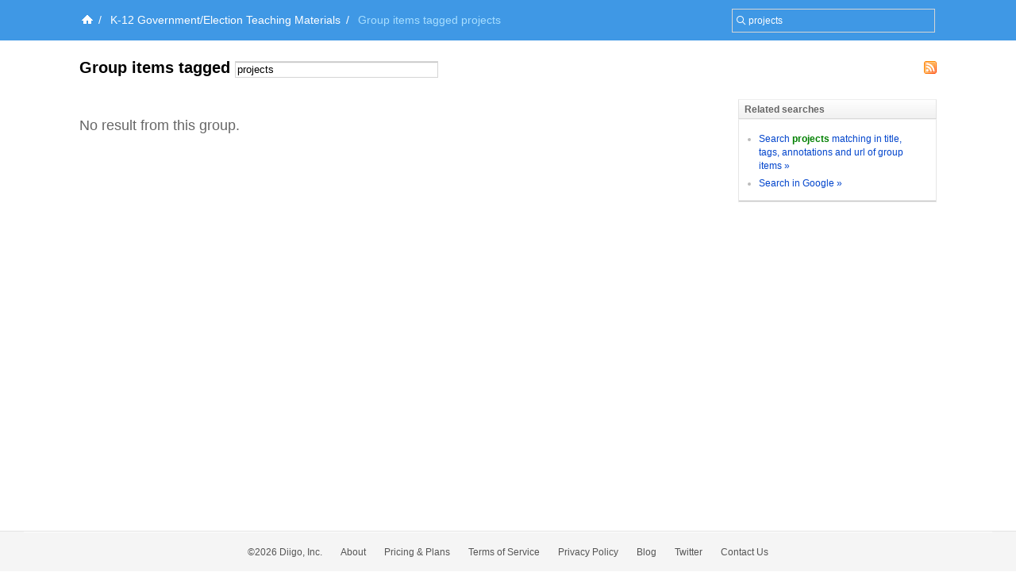

--- FILE ---
content_type: application/javascript
request_url: https://groups.diigo.com/javascripts/group_content.js?1640672663
body_size: 96128
content:
var _item_types = ["bookmark","topic"/*,"image","pdf"*/];
var _item_type_h = {"bookmark":1, "topic":2};

//constants for edit mode blow
var _checkedItemCount = 0;
var _moreActionSelectCount = 2;
var _shareToGroupSelectCount = 2;
var _batchActionEnabled = true;

/****************************************
 * Bookmark Page Comment Methods
 ****************************************/
function addBComment(item_index){
    $("details_" + item_index).removeClassName("hide");
    $("add_comment_" + item_index).show();
     $("c_l_" + item_index).hide();
    $("c_btn_" + item_index).show();
    $("comment_content_"+item_index).focus();
}

function createCEditor(index){
    var form = new Element('form',{'method':'post'});
    form.id = "CForm_" + index;

    var div_text = new Element('div',{'class':'commentText'});
    var textarea = new Element('textarea',{'name':'comment_content'});
    textarea.id = "comment_content_" + index;
    textarea.onkeypress = function(e){resiseTextArea(e,index)};
    div_text.appendChild(textarea);

    var div_loading = new Element('div',{'id':'c_l_'+index,'class':'commentLoading','style':'display:none'}).update("...");

    var div_btn = new Element('div',{'id':'c_btn_'+index,'class':'commentBtn'});
    var input = new Element('input',{'type':'submit','value':'Post'});
    var a_href = new Element('a',{'href':'javascript:void(0);'}).update('Cancel');
    a_href.onclick = function(){clearCommentForm(index)};
    div_btn.appendChild(input);
    div_btn.appendChild(a_href);

    var div_hidden = new Element('div',{'style':'position:absolute;visibility:hidden'})
    div_hidden.id = 'comment_div_'+index;

    form.appendChild(div_text);
    form.appendChild(div_loading);
    form.appendChild(div_btn);
    form.appendChild(div_hidden);

    form.onsubmit = postBComment.bind(this,{"index":index});

    return form;
}

function clearCommentForm(comment_id,from){
    from = from ? from : "item_page";
    $("add_comment_" + comment_id).hide();
    $("comment_content_" + comment_id).value = "";
    $("comment_content_" + comment_id).setStyle({height : "60px"})
}

function postBComment(args){
    try{
        var item_index = args.index;
        if($("comment_content_" + item_index).value.trim() == ''){
            return false;
        }
        var url = "/site/add_page_comment";
        var params = $("CForm_" + item_index).serialize() + "&g_l_id=" +_items[item_index].g_l_id + "&item_index=" + item_index + "&page_comments_size=" + _items[item_index].page_comments.length;
        _postBCLoading(item_index);
        new Ajax.Request(url,
        {
            method:"post",
            asynchronous:true,
            evalScripts:true,
            onSuccess:function(request){
                var respInfos = request.responseText.evalJSON();
                newBComment(respInfos,item_index);
                clearCommentForm(item_index);
                new AvatarPopup();
                enableEmailAlertOnPage(item_index);
            },
            parameters:params
        }
    );
        return false;
    }catch(e){
        alert(e);
        return false;
    }
}

function _postBCLoading(index){
    $("c_btn_"+index).hide();
    $("c_l_"+index).show();
}

function newBComment(resp,item_index){
    //1. javascript model
    _items[item_index].page_comments.push(resp.obj);
    _items[item_index].p_c_count++;

    //2. page element
    $("comment_" + item_index).insert({"bottom": resp.html_str});

    //3. update page content
    renderBDCount(item_index);
}

function editBComment(item_index,comment_index){
    var el_id = item_index + "_" + comment_index;

    $("e_c_l_"+ el_id).hide();
    $("e_c_btn_" + el_id).show();
    $("cContent_" + el_id).hide();
    var html_content = $("cContent_" + el_id).select('[class="cContentInner"]')[0].innerHTML;
    $("edit_comment_content_" + el_id).value = displayInputContent(html_content); //_items[item_index].page_comments[comment_index].content;
    $("edit_comment_" + el_id).show();
}

function cancelEditBComment(item_index, comment_index){
    var el_id = item_index + "_" + comment_index;
     $("edit_comment_" + el_id).hide();
     $("edit_comment_content_" + el_id).setStyle({height : "60px"});
     $("cContent_" + el_id).show();
     $("add_comment_" + item_index).hide();
}

function postEditBComment(item_index, comment_index){
    try{
        if($("edit_comment_content_" + item_index + "_" + comment_index).value.trim() == ''){
            return false;
        }
        var url = "/site/edit_page_comment";
        var params = $("edit_CForm_" + item_index + "_" + comment_index).serialize() + "&p_c_id=" +_items[item_index].page_comments[comment_index].id + "&group_id=" + _items[item_index].group_id + "&user_id=" + _items[item_index].page_comments[comment_index].user_id;
        _postEditBCommentLoading(item_index,comment_index);
        new Ajax.Request(url,
        {
            method:"post",
            asynchronous:true,
            evalScripts:true,
            onSuccess:function(request){
                var respInfos = request.responseText.evalJSON();
                refreshBComment(respInfos,item_index,comment_index);
            },
            parameters:params
        }
        );
        return false;
    }catch(e){
        alert(e);
        return false;
    }
}

function _postEditBCommentLoading(item_index,comment_index){
    var el_id = item_index + "_" + comment_index;
    $("e_c_l_"+ el_id).show();
    $("e_c_btn_" + el_id).hide();
}

function refreshBComment(respInfos,item_index,comment_index){
    //1. update page comment js model
    _items[item_index].page_comments[comment_index].content = respInfos.content;

    var html_content = displayContent(processComment(respInfos.content));
    //2. show new html
    var el_id = item_index + "_" + comment_index;
    $("edit_comment_" + el_id).hide();
    $("cContent_" + el_id).update(html_content).show();
    //$("comment_" + item_index + "_" + comment_index).show();
}

function editBIComment(item_index,ann_index,comment_index){
    var el_id = item_index + "_" + ann_index + "_" + comment_index;
    //$("inline_comment_" + el_id).hide();

    $("e_c_l_"+ el_id).hide();
    $("e_c_btn_" + el_id).show();
    $("cContent_" + el_id).hide();
    var html_content = $("cContent_" + el_id).select('[class="cContentInner"]')[0].innerHTML;
    $("edit_comment_content_" + el_id).value = displayInputContent(html_content); //_items[item_index].annotations[ann_index].inline_comments[comment_index].content;
    $("edit_comment_" + el_id).show();
}

function cancelEditBIComment(item_index,ann_index,comment_index){
    var el_id = item_index + "_" + ann_index + "_" + comment_index;
    $("edit_comment_" + el_id).hide();
    $("edit_comment_content_" + el_id).setStyle({height : "60px"});
    $("cContent_" + el_id).show();
}

function postEditBIComment(item_index,ann_index,comment_index){
    try{
        var el_id = item_index + "_" + ann_index + "_" + comment_index;
        if($("edit_comment_content_" + el_id).value.trim() == ''){
            return false;
        }
        var url = "/site/edit_sticky_note";
        var params = $("edit_CForm_" + el_id).serialize() + "&i_c_id=" +_items[item_index].annotations[ann_index].inline_comments[comment_index].id + "&group_id=" + _items[item_index].group_id + "&user_id=" + _items[item_index].annotations[ann_index].inline_comments[comment_index].user_id;
        _postEditBICommentLoading(item_index,ann_index,comment_index);
        new Ajax.Request(url,
        {
            method:"post",
            asynchronous:true,
            evalScripts:true,
            onSuccess:function(request){
                var respInfos = request.responseText.evalJSON();
                refreshBIComment(respInfos,item_index,ann_index,comment_index);
            },
            parameters:params
        }
        );
        return false;
    }catch(e){
        alert(e);
        return false;
    }
}

function _postEditBICommentLoading(item_index,ann_index,comment_index){
    var el_id = item_index + "_" + ann_index + "_" + comment_index;
    $("e_c_l_"+ el_id).show();
    $("e_c_btn_" + el_id).hide();
}

function refreshBIComment(respInfos,item_index,ann_index,comment_index){
    var el_id = item_index + "_" + ann_index + "_" + comment_index;
    
    //1. update inline comment js model
    _items[item_index].annotations[ann_index].inline_comments[comment_index].content = respInfos.content;
    
    //2. show new html
    var html_content = displayContent(processComment(respInfos.content));
    $("edit_comment_" + el_id).hide();
    $("cContent_" + el_id).update(html_content).show();
    $("inline_comment_" + el_id).show();
}

function removeBComment(item_index,comment_index){
    if(!confirm(ALE_21)) return false;
    var id = _items[item_index].page_comments[comment_index].id;
    _removeBCLoading(item_index,comment_index);
    try{
        var url = '/site/delete_page_comment';
        new Ajax.Request(url,
        {
            method:"post",
            asynchronous:true,
            evalScripts:true,
            onComplete:function(request){
                delete(_items[item_index].page_comments[comment_index]);
                _items[item_index].p_c_count--;
                $("comment_" + item_index + "_" + comment_index).remove();
                renderBDCount(item_index);
            },
            parameters:{
                p_c_id:id,
                g_l_id:_items[item_index].g_l_id,
                user_id:_items[item_index].page_comments[comment_index].user_id
            }
        }
    );
        return false;
    }catch(e) {
        alert(e);
        return false;
    }
}

function _removeBCLoading(item_index,comment_index){
    var el_id = item_index + "_" + comment_index;
    $("r_bc_a_" + el_id).update("...").addClassName("removeCLoading");
}

/****************************************
 * Bookmark Annotation, Inline Comment Methods
 ****************************************/

function addBInlineComment(index){
    $("ann_" + index).removeClassName("hover");
    $("ann_" + index).stopObserving('mouseover');
    $("div_i_c_" + index).show();
    $("add_comment_" + index).show();
    $("comment_content_"+index).focus();
}

function createICEditor(index){
    var form = new Element('form',{
        'method':'post'
    });
    form.id = "ICForm_" + index;

    var div_text = new Element('div',{
        'class':'commentText'
    });
    var textarea = new Element('textarea',{
        'name':'comment_content'
    });
    textarea.id = "comment_content_" + index;
    textarea.onkeypress = function(e){resiseTextArea(e,index)};
    div_text.appendChild(textarea);

    var div_loading = new Element('div',{
        'id':'c_l_'+index,
        'class':'commentLoading',
        'style':'display:none'
    }).update("...");

    var div_btn = new Element('div',{
        'id':'c_btn_'+index,
        'class':'commentBtn'
    });
    var input = new Element('input',{
        'type':'submit',
        'value':'Post'
    });
    var a_href = new Element('a',{
        'href':'javascript:void(0);'
    }).update('Cancel');
    a_href.onclick = function(){
        clearICommentForm(index)
    };
    div_btn.appendChild(input);
    div_btn.appendChild(a_href);

    var div_hidden = new Element('div',{
        'style':'position:absolute;visibility:hidden'
    })
    div_hidden.id = 'comment_div_'+index;

    form.appendChild(div_text);
    form.appendChild(div_loading);
    form.appendChild(div_btn);
    form.appendChild(div_hidden);

    form.onsubmit = postBIComment.bind(this,{"index":index});

    return form;
}

function postBIComment(args){
    try{
        var index = args.index; // index: "item_index" + "ann_index"
        var item_index = index.split("_")[0];
        var ann_index = index.split("_")[1];
        if($("comment_content_" + index).value.trim() == ''){return false;}
        var url = '/site/add_sticky_note';
        var params = $("ICForm_" + index).serialize() + "&g_l_id=" + _items[item_index].g_l_id + "&ann_id=" + _items[item_index].annotations[ann_index].id + "&item_index=" + item_index + "&ann_index=" + ann_index + "&inline_comments_size=" + _items[item_index].annotations[ann_index].inline_comments.length;
        _postBICLoading(index);
        new Ajax.Request(url,
        {
            method:"post",
            asynchronous:true,
            evalScripts:true,
            onSuccess:function(request){
                var respInfos = request.responseText.evalJSON();
                newBIComment(respInfos,item_index,ann_index);
                clearICommentForm(index);
                new AvatarPopup();
                enableEmailAlertOnPage(item_index);
            },
            parameters:params
        }
    );
        return false;
    }catch(e){
        alert(e);
        return false;
    }
}

function _postBICLoading(index){
    $("c_btn_"+index).hide();
    $("c_l_"+index).show();
}

function clearICommentForm(index){
    $("ann_" + index).observe('mouseover',hoverAnnItem.bindAsEventListener(this, ("ann_" + index)));
    $("add_comment_" + index).hide();
    $("comment_content_" + index).value = "";
    $("comment_content_" + index).setStyle({height : "60px"});
    if($("inline_comment_" + index).innerHTML.trim().blank()){$("div_i_c_" + index).hide();}
    $("c_l_" + index).hide();
    $("c_btn_" + index).show();
    $("cContent_" + index).show();
}

function newBIComment(resp,item_index,ann_index){
    //1. javascript model
    _items[item_index].annotations[ann_index].inline_comments.push(resp.obj);
    _items[item_index].annotations[ann_index].c_count++;
    _items[item_index].i_c_count++;

    //2. page element: bookmark item annotaions ul element
    $("inline_comment_" + item_index + "_" + ann_index).insert({"bottom":resp.html_str});

    //3. render count
    renderBDCount(item_index);
}

function removeBIComment(bm_index,ann_index,ic_index){
    if(!confirm(ALE_23)) return false;
    var index = [bm_index,ann_index,ic_index].join("_");
    var id = _items[bm_index].annotations[ann_index].inline_comments[ic_index].id;
    _removeBICLoading(index);
    try{
        var url = '/site/delete_sticky_note';
        new Ajax.Request(url,
        {
            method:"post",
            asynchronous:true,
            evalScripts:true,
            onSuccess:function(request){
                delete(_items[bm_index].annotations[ann_index].inline_comments[ic_index]);
                _items[bm_index].annotations[ann_index].c_count--;
                _items[bm_index].i_c_count--
                $("inline_comment_" + index).remove();
                var i_c_add_el_id = bm_index + "_" + ann_index;
                if($("inline_comment_" + i_c_add_el_id).innerHTML.trim().blank()){$("div_i_c_" + i_c_add_el_id).hide();}
                renderBDCount(bm_index);
            },
            parameters:{
                i_c_id:id,
                g_l_id:_items[bm_index].g_l_id,
                user_id:_items[bm_index].annotations[ann_index].inline_comments[ic_index].user_id
            }
        }
    );
    return false;
    }catch(e) {
        alert(e);
        return false;
    }
}

function _removeBICLoading(index){
    $("r_bc_a_" + index).update("...").addClassName("removeCLoading");
}

function removeAnn(index){
    if(!confirm(WORD_10)) return false;
    var indexA = index.split("_");
    var item_index = indexA[0];
    var ann_index = indexA[1];
    var ann = _items[indexA[0]].annotations[ann_index];

    var url = '/site/delete_highlight';
    _removeAnnLoading();
    new Ajax.Request(url,
    {
        method:"post",
        asynchronous:true,
        evalScripts:true,
        onSuccess:function(request){
            delete(ann);
            _items[indexA[0]].ann_count--;
            _items[indexA[0]].i_c_count -= ann.c_count;
            $("ann_" + index).remove();
            renderBDCount(item_index);
        },
        parameters:{
            ann_id : ann.id,
            g_l_id : ann.g_l_id,
            user_id : ann.user_id
        }
    }
);
    return false;
}

function _removeAnnLoading(){

}

function editB(args) {
    var pw;
    var winTitle = "Edit Item";
    var root = "leftColumn";
    var index = args.index;
    var b = $("item_"+index);
    var top = b.positionedOffset()[1];
    pw = new PopWindow({
        optEnabled: true,
        left:0,
        top:0,
        width:500,
        title:winTitle,
        root:Element.up(this)
    });
    pw.appendNode(createBEditTemp(index));
    pw.cancel = function(){
        resetMoreAction();resetAllChecker();
    }
    pw.submitBtn.value = "Submit";
    pw.cancelBtn.value = "Cancel";
    pw.submit = submitEditB.bind(this, args);
    initBEditor(index);
}

function switchBToEditMode(index) {
    hideDisplayTemp(index);
    showEditTemp(index);
    initEditor(index);
}
function initBEditor(index) {
    var title;
    var tags;
    //var desc;

    title = _items[index].title;
    tags = _items[index].tags.split(",");
    //desc = _items[index].desc;

    $("bTxtTitle").value = title;
    var t_t = [];
    for(var i=0; i<tags.length; i++) {
        if(tags[i] !=  "no_tag"){
            tags[i].indexOf(" ")!=-1 ? t_t.push("\""+tags[i]+"\"") : t_t.push(tags[i])
        }
    }
    var t_name = t_t.join(" ");
    $("bTxtTags").value = t_name.trim();
    //$("bTxtDesc").value = desc.trim();
}

function switchBToDisplayMode(index){
    showDisplayTemp(index);
    hideEditTemp(index);
    hideItemNoticer(index);
    initDisplayTemp(index);
    if(_checkedItemCount==0) {
        hideBatchEditBBB();
        showBListOB();
        resetMoreAction();
    }
}

function initDisplayTemp(index) {
    $("titleLink_"+index).innerHTML = _items[index].title;
    var tagsEl = $("tags_"+index);
    tagsEl.innerHTML = "";
    var tags = _items[index].t_name.split(",");
    for(var i=0; i<tags.length; i++) {
        var a = document.createElement("a");
        a.href= "/" + _items[index].g_name + "/bookmark/tag/"+escape(tags[i]);
        a.innerHTML = tags[i];
        tagsEl.appendChild(a);
    }
    var desc = _items[index].description;
    if(!desc.blank()) {
        $("descContent_"+index).update(desc);
        $("desc_"+index).show();
    }else {
        $("desc_"+index).hide();
    }
}
function cancelEditB(){
    var index = this.id.split("_")[1];
    showDisplayTemp(index);
    hideEditTemp(index);
    hideItemNoticer(index);
    var checker = $("bookmarkChecker_"+index);
    if(checker.checked) {
        checker.click();
    }
    if(_checkedItemCount==0) {
        hideBatchEditBBB();
        showBListOB();
        resetMoreAction();
    }
}
function showDisplayTemp(index) {
    $("bDisplayTemp_"+index).style.display = "";
    _floatMenu.switchMenu2(true, index);
}
function hideDisplayTemp(index) {
    $("bDisplayTemp_"+index).style.display = "none";
}
function showEditTemp(index) {
    var winTitle = "Edit Item";
    var root = "leftColumn";
    pw = new PopWindow({
        optEnabled: true,
        left:120,
        top:top,
        width:500,
        title:winTitle,
        root:root
    });
    pw.appendNode(createBEditTemp(index));
    pw.cancel = function(){
        resetMoreAction();resetAllChecker();
    }
    pw.submitBtn.value = "Submit";
    pw.cancelBtn.value = "Cancel";
}
function hideEditTemp(index) {
    $("bEditTemp_"+index).style.display = "none";
}
function loadDisplayTemp(index) {
    return _items[index].bDisplayTemp;
}

function loadBEditTemp(index) {
    if(typeof(_items[index].bEditTemp)=="undefined") {
        _items[index].bEditTemp =  createBEditTemp(index);
    }
    return _items[index].bEditTemp;
}

function createBEditTemp(index) {
    var index = index;

    var table = new Element("table", {
        className: "editBTable"
    });
    var tbody = new Element("tbody");
    // title row
    var tr = new Element("tr");
    tr.appendChild(new Element("th").update("Title:"));
    tr.appendChild(new Element("td").update("<input type='text' id='bTxtTitle' class='inputTxt2' name='title' size='70' maxlength='255' />"));
    tbody.appendChild(tr);
    // tags row
    tr = new Element("tr");//.setStyle({display : "none"});
    tr.appendChild(new Element("th").update("Tags:"));
    tr.appendChild(new Element("td").update("<input type='text' id='bTxtTags' class='inputTxt2' name='tags' size='70' maxlength='255' /><br/><span style='font-size:8pt;color:#999;'>space separated. Use \" \" for tag with multiple words.</span>"));
    tbody.appendChild(tr);

    table.appendChild(tbody);
    return table;
}

/* submit bookmark editing */
function submitEditB(args) {
    try{
        var index = args.index;
        var titleTxt = $("bTxtTitle");
        if(titleTxt.value.trim()=="") {
            titleTxt.focus();
            //showItemNoticer(index, WORD_1);
            return false;
        }
        var tagsTxt = $("bTxtTags");
//        if(tagsTxt.value.trim()=="") {
//            tagsTxt.focus();
//            showItemNoticer(index, WORD_2);
//            return false;
//        }
        //var descTxt = $("bTxtDesc");
        var url = '/site/edit_bookmark';
        var json = {
            "g_l_id" : _items[index].g_l_id,
            "user_id" : _items[index].last_user_id,
            "title" : titleTxt.value,
            //"desc" : descTxt.value,
            "tags" : tagsTxt.value
        };

        PopWindow.instance.onLoading();
        new Ajax.Request(url,
        {
            asynchronous:true,
            evalScripts:false,
            onComplete:function(request){
                PopWindow.instance.onComplete({
                    status:request.status
                });
                if(request.status=="200") {
                    var r = request.responseText.evalJSON();
                    var b = _items[index];
                    b.title = r["title"];
                    b.tags = r["tags"].join(",");
                    //b.description = r["desc"];
                    refreshBookmark(index);
                }
            },
            parameters:"json="+encodeURIComponent(Object.toJSON(json))
        }
    );
        return false;
    }catch(e) {
        alert(e);
    }
}

function refreshBookmark(index) {
    jQuery("#title_link_"+index).text(_items[index].title);
    var tagsEl = $("tags_"+index).update("");
    var tags = _items[index].tags.split(",");
    for(var i=0; i<tags.length; i++) {
        var a = document.createElement("a");

        if(tags[i].strip() == "" || tags[i].strip() == "no_tag"){
            continue;
        }

        if(tags[i].indexOf(" ")!=-1) {
            a.href= "/group/" + _items[index].g_name +"/content/tag/"+encodeURIComponent("\""+tags[i]+"\"");
        }else {
            a.href="/group/" + _items[index].g_name +"/content/tag/"+encodeURIComponent(tags[i]);
        }
        a.innerHTML = tags[i];
        tagsEl.appendChild(a);
//        if(i<tags.length-1) {
//            tagsEl.innerHTML += ", "
//        }
    }
//    var desc = _items[index].description;
//    if(!desc.blank()) {
//        $("desc_"+index).update(desc).show();
//    }else {
//        $("desc_"+index).hide();
//    }
}

function resetAllChecker() {
    for(var i=0; i<_items.length; i++) {
        resetChecker(i);
    }
}

function resetChecker(index) {
    var checker = $("bookmarkChecker_"+index);
    if(checker.checked) checker.click();
    if(_checkedItemCount==0) {
        resetMoreAction();
    }
}

/* submit bookmark editing */

function renderBDCount(item_index){
    var dCount = _items[item_index].p_c_count + _items[item_index].ann_count + _items[item_index].i_c_count;
    if($("dCount_" + item_index) != null){$("dCount_" + item_index).update(dCount);}
}

function moderateB(item_index){
    if($("item_" + item_index) == null) return;

    $("item_" + item_index).select('[class="commentItem"]','[class="commentItem "]', '[class="commentItem hide"]').each(function(li){
        var index = li.id.split("t_")[1];
        var manage_span = $("manage_comment_" + index);
        if(manage_span != null){
            manage_span.removeClassName("hide");
        };
    });
}

function forwardB(index_a) {
    forwardItem({'type':'bookmark', 'index_a':index_a});
}

/*======================================
 * forward bookmark item: send to 
 *======================================*/
function forwardItem(args) {
    var toggler = this;
    var pw;
    /*------------------------------------
     * init for each type
     *------------------------------------*/
    var root="leftColumn";
    var p = $("leftColumn").viewportOffset();
    var top = 0;
    //var index_a = args.index_a;
    if(p[1]<0) {top = 0 - p[1];}
    pw = new PopWindow({optEnabled: true, left:120, top:top+20, width:500, title:"Send To", root:root});
    pw.cancel = function(){resetMoreAction();resetAllChecker();}
    //index_a.each(function(index){switchDetails(index, "collapse");})

    pw.appendNode(loadForwardTemp(args));
    pw.submit = function(){
        var url = BOOKMARK_HOST + "/message_mana/send_msg";
        var sendTo = $("sendToSelector").value;
        var json = {};
        switch(sendTo) {
            case "all":{
                    json["send_type"] = "all";
                }break;
            case "some":{
                    json["send_type"] = "some";
                    json["send_to"] = _GLOBAL_VAR[_GLOBAL_VAR["bACCID"]+"_instance"].getRecItems();
                }break;
            case "myself":{
                    json["send_type"] = "myself";
                }break;
            default: {
                    json["send_type"] = "list";
                    json["send_to"] = sendTo;
                }break;
        }
        json["privacy"] = $("sendToPrivate").checked ? "public" : "private";
        json["star"] = "no";//$("sendToImportant").checked ? "yes" : "no";
        var ff = $("forwardForm");
        json["subject"] = ff.subject.value;
        json["message"] = ff.message.value;
        if(ff.includeA.checked){json["quotes"] = $("forwardPreview").innerHTML;}
        this.onLoading();
        CrossSubDomainAjax.request(url,
        {asynchronous:true,
            evalScripts:false,
            onComplete:function(request){
                PopWindow.instance.onComplete({status:request.status});
                resetMoreAction();
                resetAllChecker();
            },parameters:"json="+encodeURIComponent(Object.toJSON(json))});
        return false;
    }.bind(pw);

    /*--------------------------------
     * init contacts
     *--------------------------------*/
    if(!ACContact.contacts || ACContact.contacts.length==0){
        pw.onLoading();
        var url = BOOKMARK_HOST + "/user_mana2/load_contacts";
        CrossSubDomainAjax.request(url,
        {asynchronous:true,
            evalScripts:false,
            method:'get',
            onComplete:function(request){
                if(request.status=="200") {
                    var contacts = request.responseText.evalJSON();
                    _GLOBAL_VAR[_GLOBAL_VAR["bACCID"]+"_instance"] = new ACContact({rec:$(_GLOBAL_VAR["bACCID"]), contacts:contacts});
                    initContactsSelect();
                    PopWindow.instance.noticer.hide();
                    PopWindow.instance.content.show();
                    PopWindow.instance.opt.show();
                    PopWindow.instance.reCalShadowRange();
                }}});
        return false;
    }else {
        _GLOBAL_VAR[_GLOBAL_VAR["bACCID"]+"_instance"] = new ACContact({rec:$(_GLOBAL_VAR["bACCID"])});
        initContactsSelect();
    }
}

/*=================================
 * forward template
 *=================================*/
function loadForwardTemp(args) {

    var table = new Element("table", {
        id:"forwardTable"
    });
    var tbody = new Element("tbody");

    // send to
    var tr = new Element("tr");
    tr.appendChild(new Element("th").update("Send to:"));
    var td = new Element("td", {
        id:"sendToTD"
    });
    tr.appendChild(td);

    // options
    td = new Element("td", {
        id:"forwardOptions"
    });

    td.appendChild(new Element("label").update("<input type='checkbox' id='sendToPrivate' /> Add it to my EasyBlog?"));
    //td.appendChild(new Element("label").update("<input type='checkbox' id='sendToImportant' /> Important?"));
    td.appendChild(new Element("label").update("<input type='checkbox' checked='checked' name='includeA' onclick='includeAnnotations.bind(this)();' /> Include quotes"));
    tr.appendChild(td);
    tbody.appendChild(tr);

    // contacts
    tr = new Element("tr", {
        id:"contactRow"
    });
    tr.appendChild(new Element("th"));
    td = new Element("td", {
        "colspan":"2"
    });
    var div = new Element("div", {
        className:"accOuter"
    });
    div.appendChild(new Element("div", {
        id:_GLOBAL_VAR["bACCID"],
        className:"autocompleteContacts"
    }).show());
    td.appendChild(div);
    tr.appendChild(td);
    tbody.appendChild(tr);

    // subject
    tr = new Element("tr", {
        id:"subjectRow"
    });
    tr.appendChild(new Element("th").update("Subject:"));
    var subEl = new Element("input", {
        type:"text",
        name:"subject",
        maxlength:255,
        className:"inputTxt"
    });

    subEl.value = _items[args.index_a[0]].title.truncate(75);
    
    td = new Element("td", {
        "colspan":"2"
    });
    td.appendChild(subEl);
    tr.appendChild(td);
    tbody.appendChild(tr);


    tr = new Element("tr");
    tr.appendChild(new Element("th").update("Message:"));
    tbody.appendChild(tr);

    // message
    tr = new Element("tr");
    td = new Element("td", {
        "colspan":"3"
    });
    td.appendChild(new Element("textarea", {
        "name":"message",
        className:"inputTxt"
    }));
    tr.appendChild(td);
    tbody.appendChild(tr);
    table.appendChild(tbody);

    var form = new Element("form", {
        id:"forwardForm"
    });
    form.setAttribute('autocomplete', 'off');
    form.appendChild(table);

    // preview box
    var preBox = new Element("div", {
        "id":"forwardPreview"
    });
    preBox.appendChild(loadAnnotations(args.index_a))

    form.appendChild(preBox);
    return form;

}

function loadAnnotations(index_a) {
    var contentOutter = new Element("div", {className:"extraAContentOutter", id:"extraAContentOutter"});
    var content = new Element("dl", {className:"extraAContent", id:"extraAContent"});
    for(var k=0; k<index_a.length; k++) {
        var item_index = index_a[k];
        var title = $("title_link_"+item_index);
        var t = new Element("a", {href:title.href,className:"eTitle"}).update(title.innerHTML);
        var dt = new Element("dt");
        dt.appendChild(t);
        content.appendChild(dt);
        var dd = new Element("dd");

        // make annotations
        var aUL = new Element("ul", {className:"eAUL"});
        //var anns = $("ann_"+item_index);
        var anns = _items[item_index].annotations;
        if(_items[item_index].ann_count > 0){
            //var a = anns.down();
            for(var j=0;j<anns.length;j++){
                //if(a.className == "clickShowMore"){a = a.next();continue;}
                //var h = a.down();
                var a = anns[j];
                if(a == null) continue;
                var el_id = item_index + "_" + j;
                var ann_content = $("ann_" + el_id).select('[class="content"]')[0].innerHTML;
                var aLI = new Element("li");
                aLI.appendChild(new Element("div",{className:"eHContent"}).update(ann_content));
                var sUL = new Element("ul",{className:"eSUL"});
                var inline_comments = _items[item_index].annotations[j].inline_comments;
                // make inline comments
                if(_items[item_index].annotations[j].c_count > 0){
                    for(var m=0; m<inline_comments.length;m++) {
                        var i_c = inline_comments[m];
                        if(i_c == null) continue;
                        var el_id = item_index + "_" + j + "_" + m;
                        var sLI = new Element("li")
                        sLI.appendChild(new Element("span", {className:"eSContent"}).update($("cContent_" + el_id).innerHTML));
                        var tail = new Element("span", {className:"eSTail"}).update(" - by ");
                        tail.appendChild(new Element("a", {href:BOOKMARK_HOST+"/user/"+i_c.user_name}).update(i_c.user_real_name));
                        sLI.appendChild(tail);
                        sUL.appendChild(sLI);
                    }
                    aLI.appendChild(sUL);
                }

                aUL.appendChild(aLI);
            }
        }
        dd.appendChild(aUL);

        // make page comments
        var page_comments = _items[item_index].page_comments;
        if(_items[item_index].p_c_count > 0){
            var cUL =  new Element("ul",{className:"eSUL"});
            for(var i=0; i<page_comments.length;i++) {
                var c = page_comments[i];
                if(c == null) continue;
                var el_id = item_index + "_" + i;
                var cLI = new Element("li")
                cLI.appendChild(new Element("span", {className:"eSContent"}).update($("cContent_" + el_id).innerHTML));
                var tail = new Element("span", {className:"eSTail"}).update(" - by ");
                tail.appendChild(new Element("a", {href:BOOKMARK_HOST+"/user/"+c.user_name}).update(c.user_real_name));
                cLI.appendChild(tail);
                cUL.appendChild(cLI);
            }
            dd.appendChild(cUL);
        }

        content.appendChild(dd);
    }
    contentOutter.appendChild(content);
    return contentOutter;
}

function includeAnnotations(){
    var preBox = $("forwardPreview");
    if(this.checked){
        preBox.show();
    }else {
        preBox.hide();
    }
}

function initContactsSelect() {
    var select = new Element("select", {id:"sendToSelector"});
    select.onchange = function(){
        if(this.value=="some") {
            $(_GLOBAL_VAR["bACCID"]).show();
            _GLOBAL_VAR[_GLOBAL_VAR["bACCID"]+"_instance"].showTipInBox();
        }else {
            _GLOBAL_VAR[_GLOBAL_VAR["bACCID"]+"_instance"].recBox.reset();
            _GLOBAL_VAR[_GLOBAL_VAR["bACCID"]+"_instance"].hideTipInBox();
            $(_GLOBAL_VAR["bACCID"]).hide();
        }
    }.bind(select);
    select.appendChild(new Element("option", {value:"some", "selected":"selected"}).update("My mutual friends or emails"));
    select.appendChild(new Element("option", {value:"all"}).update("All my mutual friends"));
    select.appendChild(new Element("option", {value:"myself"}).update("No one. Just a note"));
    
    select.setAttribute("autocomplete", "off");
    if(ACContact.contactListsID.length>0) {
        select.appendChild(new Element("option", {className:"sep", "disabled":"disabled"}).update("--My Contact Lists--"));
        ACContact.contactListsID.each(function(cIndex){
            var list = ACContact.contacts[cIndex];
            select.appendChild(new Element("option", {value:list.id}).update(list.extra.title));
        });
    }
    var sendTo = $("sendToTD");
    sendTo.update("");
    sendTo.appendChild(select);
}

/*===========================================
 * Save Item
 * args:
 * index - item index
 * type - 'bookmark', 'list'
 * saveType - 'create', 'edit'
 *===========================================*/
function saveItem(args) {
    var pw;
    _GLOBAL_VAR["saveBType"] = args.saveType;
    var index = args.index;
    var root = "leftColumn";
    var b = $("item_"+index);
    var top = b.positionedOffset()[1]-180;
    var winTitle = "Save Bookmark";
    pw = new PopWindow({
        optEnabled: true,
        left:120,
        top:top,
        width:500,
        title:winTitle,
        root:root
    });
    //switchDetails(index, "collapse");

    pw.appendNode(createSaveItemTemp(args));
    pw.cancel = function(){resetMoreAction();resetAllChecker();}
    pw.submitBtn.value = "Submit";
    pw.cancelBtn.value = "Cancel";
    pw.submit = submitSaveItem.bind(this, args);
    initSaveItemEditor(args);
}

function createSaveItemTemp(args) {
    var index = args.index;
    var type = args.saveType;

    var table = new Element("table", {
        className: "editBTable"
    });
    var tbody = new Element("tbody");
    // title row
    var tr = new Element("tr");
    tr.appendChild(new Element("th").update("Title:"));
    tr.appendChild(new Element("td").update("<input type='text' id='bTxtTitle' name='title' size='70' maxlength='255' />"));
    tbody.appendChild(tr);
    // options row
    tr = new Element("tr");
    tr.appendChild(new Element("th"));
    tr.appendChild(new Element("td").update("<label><input id='bPriPrivate' type='checkbox' />Private</label> <label><input type='checkbox' id='bUnread' />Unread</label>"));
    tbody.appendChild(tr);
    // desc row
    tr = new Element("tr");
    tr.appendChild(new Element("th").update("Description:"));
    tr.appendChild(new Element("td").update("<textarea id='bTxtDesc' name='desc' rows='3' cols='67' ></textarea>"));
    tbody.appendChild(tr);
    // tags row
    tr = new Element("tr");
    tr.appendChild(new Element("th").update("Tags:"));
    tr.appendChild(new Element("td").update("<input type='text' id='bTxtTags' name='tags' size='70' maxlength='255' /><span style='font-size:8pt;color:#999;'>space separated. Use \" \" for tag with multiple words.</span>"));
    tbody.appendChild(tr);
    // add to list
    tr = new Element("tr");
    tr.appendChild(new Element("th"));
    var td = new Element("td").update("<label for='bAddToList'><input type='checkbox' id='bAddToList' onclick='switchSelectAddToList(this);' />Add to a List</label>");
    td.appendChild(new Element("div", {
        className: "addToHolder",
        id:"addToListHolder"
    }).hide());
    tr.appendChild(td);
    tbody.appendChild(tr);
    // share to group
    tr = new Element("tr");
    tr.appendChild(new Element("th"));
    td = new Element("td").update("<label for='bAddToGroup'><input type='checkbox' id='bAddToGroup' onclick='switchSelectAddToGroup(this);' />Share to a Group</label>");
    td.appendChild(new Element("div", {
        className: "addToHolder",
        id:"addToGroupHolder"
    }).hide());
    tr.appendChild(td);
    tbody.appendChild(tr);
    table.appendChild(tbody);
    return table;
}
function switchSelectAddToList() {
    var h = $("addToListHolder");
    if(!_GLOBAL_VAR["my_lists"]) {
        // load my lists
        var url = BOOKMARK_HOST + '/ditem_list/load_user_b_list?u_name='+_GLOBAL_VAR['my_name'];
        h.update("<img src='/images/loading.gif' alt='loading...' />").show();
        CrossSubDomainAjax.request(url,
        {
            asynchronous:true,
            evalScripts:false,
            onComplete:function(request){
                if(request.status=="200") {
                    _GLOBAL_VAR["my_lists"] = request.responseText.evalJSON();
                    renderListSelecotr(h);
                }
            }
        });
        return false;
    }else {
        h.visible() ? h.hide() : h.show();
        //if (!$("addToListSelector")) {
        renderListSelecotr(h);
    //}
    }
}
function renderListSelecotr(h) {
    var s = new Element("select", {
        id:"addToListSelector"
    });
    s.appendChild(new Element("option", {
        "value":-1
    }).update("------------"));
    for(var i=0; i<_GLOBAL_VAR["my_lists"].length; i++) {
        var o = new Element("option", {
            "value":i
        }).update(_GLOBAL_VAR["my_lists"][i].title);
        s.appendChild(o);
    }
    h.update("Add to a List").appendChild(s);
    s.value = -1;
}

function switchSelectAddToGroup(groupChecker){
    var h = $("addToGroupHolder");
    if(!_GLOBAL_VAR["my_groups"]) {
        // load my groups
        var url = BOOKMARK_HOST + '/group_mana/load_groups?u_name='+_GLOBAL_VAR['my_name'];
        h.update("<img src='/images/loading.gif' alt='loading...' />").show();
        CrossSubDomainAjax.request(url,
        {
            asynchronous:true,
            evalScripts:false,
            onComplete:function(request){
                if(request.status=="200") {
                    _GLOBAL_VAR["my_groups"] = request.responseText.evalJSON();
                    renderGroupSelector(h);
                }
            }
        });
        return false;
    }else {
        h.visible() ? h.hide() : h.show();
        if (!$("addToGroupSelector")) {
            renderGroupSelector(h);
        }
    }
}
function renderGroupSelector(h) {
    var s = new Element("select", {
        id:"addToGroupSelector"
    });
    s.appendChild(new Element("option", {
        "value":-1
    }).update("------------"));
    for(var i=0; i<_GLOBAL_VAR["my_groups"].length; i++) {
        var o = new Element("option", {
            "value":i
        }).update(_GLOBAL_VAR["my_groups"][i].display_name);
        s.appendChild(o);
    }
    h.update("Share to").appendChild(s);
    s.value = -1;
}

function initSaveItemEditor(args) {
    var title;
    var tags;
    //var desc;
    var index = args.index;
    title = _items[index].title; //_GLOBAL_VAR['bookmarks'][index].title;
    tags = _items[index].tags.split(","); //_GLOBAL_VAR['bookmarks'][index].tags.split(",");
    //desc = _GLOBAL_VAR['bookmarks'][index].desc;
    $("bTxtTitle").value = title;
    var t_t = [];
    for(var i=0; i<tags.length; i++) {
        tags[i].indexOf(" ")!=-1 ? t_t.push("\""+tags[i]+"\"") : t_t.push(tags[i])
    }
    var t_name = t_t.join(" ");
    $("bTxtTags").value = t_name.trim();
    //$("bTxtDesc").value = desc.trim();
}

function submitSaveItem(args) {
    var index = args.index;
    var titleTxt = $("bTxtTitle");
    if(titleTxt.value.trim()=="") {
        titleTxt.focus();
        return false;
    }
    var tagsTxt = $("bTxtTags");
    if(tagsTxt.value.trim()=="") {
        tagsTxt.focus();
        return false;
    }
    var descTxt = $("bTxtDesc");
    var url = BOOKMARK_HOST + '/item/save/bookmark';//bookmark_mana2/submit_b_edit';
    var itemURL;
    var unread;
    var mode;
    if($("bUnread")){
        unread = $("bUnread").checked;
    }
    if($("bPriPrivate")){
        mode = $("bPriPrivate").checked ? "true" : "false";
    }

    itemURL = _items[index].url; //_GLOBAL_VAR['bookmarks'][index].url;
    var json = {
        "title" : titleTxt.value,
        "desc" : descTxt.value,
        "tags" : tagsTxt.value,
        "url" : itemURL,
        "private" : mode,
        "unread" : unread
    };

    if($("bAddToGroup").checked) {
        var g = _GLOBAL_VAR['my_groups'][$F("addToGroupSelector")];
        if(g) {
            json["groups"] = [g.g_name];
        }
    }
    if($("bAddToList").checked) {
        var l = _GLOBAL_VAR['my_lists'][$F("addToListSelector")];
        if(l) {
            json["lists"] = [l.id];
        }
    }
    if(_GLOBAL_VAR["saveBType"]=="create") {
        json["save_from_bid"] = _items[index].b_id2;
    }
    //    var wa = $("addToGroupWithA");
    //    if(wa && wa.checked){
    //        json["shareExistingAnnotations"] = true
    //    }
    //    var gp = $("addToGroupComment");
    //    if(gp && !gp.value.blank() && gp.value!=_GLOBAL_VAR["pgHint"]) {
    //        json["pageComment"] = {content:encodeURIComponent(gp.value),
    //            groups:json["groups"],
    //            justForGroups:true};
    //    }
    //    if(_GLOBAL_VAR["type"]=='bookmark' && _GLOBAL_VAR["saveBType"]=="create") {
    //        json["save_from_bid"] = _GLOBAL_VAR['bookmarks'][index].b_id2;
    //    }

    PopWindow.instance.onLoading();
    CrossSubDomainAjax.request(url,{
        asynchronous:true,
        evalScripts:false,
        onComplete:function(request){
            PopWindow.instance.onComplete({
                status:request.status
            });
            if(request.status=="200") {
                if(args.type=='bookmark') {
                    if(_GLOBAL_VAR["saveBType"]=="edit") {
//                        var r = request.responseText.evalJSON();
//                        var b = _GLOBAL_VAR['bookmarks'][index];
//                        b.title = titleTxt.value;
//                        b.t_name = r["tags"].join(",");
//                        b.description = r["desc"];
//                        if(r["lists"]) {
//                            b.lists_id = b.lists_id.concat(r["lists"]).uniq();
//                        }
//                        if(r["groups"]) {
//                            b.groups = b.groups.concat(r["groups"]);
//                        }
//                        refreshBookmark(index);
                    }else if(_GLOBAL_VAR["saveBType"]=="create") {
                        $("item_action_save_" + index).remove();
//                        var saveMenu = $("menu_item_"+index+"_save");
//                        if(saveMenu) {
//                            saveMenu.onclick = null;
//                            saveMenu.update("Saved");
//                        }
//                        var quickSaveMenu = $("menu_item_"+index+"_qcopy");
//                        if(quickSaveMenu) {
//                            quickSaveMenu.hide();
//                        }
                    }
                }else if(args.type=='list') {
            // after save
            }
            }
        },
        parameters:json
    }
    );
    return false;
}

/****************************************
 * Topic Methods
 ****************************************/
function addTComment(item_index){
    $("details_" + item_index).removeClassName("hide");
    $("add_comment_" + item_index).show();
    $("c_l_" + item_index).hide();
    $("c_btn_" + item_index).show();
    $("comment_content_"+item_index).focus();
}

function createTCEditor(index,item_id){
    var form = new Element('form',{
        'method':'post'
    });
    form.id = "CForm_" + index;

    var input_post_info = new Element('input',{
        'name':'item_id',
        'value':item_id,
        'type':'hidden'
    });
    var div_text = new Element('div',{
        'class':'commentText'
    });
    var textarea = new Element('textarea',{
        'name':'comment_content'
    });
    textarea.id = "comment_content_" + index;
    textarea.onkeypress = function(e){resiseTextArea(e,index)};
    div_text.appendChild(textarea);

    var div_loading = new Element('div',{
        'id':'c_l_'+index,
        'class':'commentLoading',
        'style':'display:none'
    }).update("...");

    var div_btn = new Element('div',{
        'id':'c_btn_'+index,
        'class':'commentBtn'
    });
    var input = new Element('input',{
        'type':'submit',
        'value':'Post'
    });
    var a_href = new Element('a',{
        'href':'javascript:void(0);'
    }).update('Cancel');
    a_href.onclick = function(){
        clearCommentForm(index)
    };
    div_btn.appendChild(input);
    div_btn.appendChild(a_href);

    var div_hidden = new Element('div',{
        'style':'position:absolute;visibility:hidden'
    });
    div_hidden.id = 'comment_div_'+index;

    form.appendChild(input_post_info);
    form.appendChild(div_text);
    form.appendChild(div_loading);
    form.appendChild(div_btn);
    form.appendChild(div_hidden);
    form.onsubmit = postTComment.bind(this,{"index":index});

    return form;
}

function postTComment(args){
    try{
        var item_index = args.index;
        var from = args.from ? args.from : "item_page";
        if($("comment_content_" + item_index).value.trim() == ''){
            return false;
        }
        var url = "/site/add_topic_comment";
        var params = $("CForm_" + item_index).serialize() + "&group_id=" + _items[item_index].group_id + "&item_index=" + item_index + "&topic_posts_size=" + _items[item_index].posts.length;
        if(from == "entry_page") params += "&from=entry_page";
        _postTCLoading(item_index);
        new Ajax.Request(url,
        {
            method:"post",
            asynchronous:true,
            evalScripts:true,
            onSuccess:function(request){
                var respInfos = request.responseText.evalJSON();
                newTComment(respInfos,item_index,from);
                if(from == "item_page"){
                    clearCommentForm(item_index);
                }else if(from == "entry_page"){
                    cancelPostComment(item_index);
                }
                new AvatarPopup();
                enableEmailAlertOnPage(item_index);
            },
            parameters:params
        }
        );
        return false;
    }catch(e){
        alert(e);
        return false;
    }
}

function newTComment(resp, item_index){
    //1. javascript model
    _items[item_index].posts.push(resp.obj);
    _items[item_index].post_count++;
    //2. page element
    $("comment_" + item_index).insert({"bottom":resp.html_str});

    //3. update page content
    renderTDCount(item_index);
}

function _postTCLoading(index){
    $("c_btn_"+index).hide();
    $("c_l_"+index).show();
}

function cancelPostComment(item_index){
    $("comment_content_" + item_index).value = "";
    $("c_l_" + item_index).hide();
    $("c_btn_" + item_index).show();
    
}

function editTComment(item_index, comment_index, from){
    from = from ? from : "item_page";
    var el_id = item_index + "_" + comment_index;
    if(from == "item_page"){
        $("comment_" + el_id).hide();
    }else if(from == "entry_page"){
        $("cContent_" + el_id).hide();
    }

    var html_content = $("cContent_" + el_id).select('[class="cContentInner"]')[0].innerHTML; //$("cContent_" + el_id).innerHTML.replace(/<br>/gi, '\n'); //displayContent(_items[item_index].posts[comment_index].content);
    $("edit_comment_content_" + el_id).value = displayInputContent(html_content);
    $("e_c_l_"+ el_id).hide();
    $("e_c_btn_" + el_id).show();
    $("edit_comment_" + el_id).show();

    if($("cContent_" + el_id).getHeight() > 50) $("edit_comment_content_" + el_id).setStyle({height : "180px"});
}

function cancelEditTComment(item_index, comment_index, from){
    from = from ? from : "item_page";
    var el_id = item_index + "_" + comment_index;
    $("edit_comment_" + el_id).hide();
    $("edit_comment_content_" + el_id).setStyle({height : "60px"});
    if(from == "entry_page"){
        $("cContent_" + el_id).show();
    }else if(from == "item_page"){
        $("comment_" + el_id).show();
    }
}


//function postEditGroupDetail(url){
  //try{
      //new Ajax.Request(url, 
          //{
            //asynchronous:true, 
            //evalScripts:true, 
            //onComplete:function(request){saveGroupDetailsComplete(request)}, 
            //onLoading:function(request){saveGroupDetailsLoading(request)}
          //});
            //parameters:Form.serialize(this)}); 
            //return false;
  //}catch(e){alert(e);return false;}
    //}

function postEditTComment(item_index, comment_index, from){
    try{
        from = from ? from : "item_page";
        var el_id = item_index + "_" + comment_index;
        if($("edit_comment_content_" + el_id).value.trim() == ''){
            return false;
        }
        var url = "/site/edit_topic_post";
        var params = $("edit_CForm_" + el_id).serialize() + "&p_id=" +_items[item_index].posts[comment_index].id + "&group_id=" + _items[item_index].group_id + "&user_id=" + _items[item_index].posts[comment_index].user_id;
        _postEditTCommentLoading(item_index,comment_index);
        new Ajax.Request(url,
        {
            method:"post",
            asynchronous:true,
            evalScripts:true,
            onSuccess:function(request){
                var respInfos = request.responseText.evalJSON();
                refreshTComment(respInfos,item_index,comment_index,from);
            },
            parameters:params
        }
        );
        return false;
    }catch(e){
        alert(e);
        return false;
    }
}

function _postEditTCommentLoading(item_index,comment_index){
     var el_id = item_index + "_" + comment_index;
     $("e_c_l_"+ el_id).show();
     $("e_c_btn_" + el_id).hide();
}

function refreshTComment(respInfos,item_index,comment_index,from){
    //1. update topic comment js model
    _items[item_index].posts[comment_index].content = respInfos.content;

    var html_content = displayContent(processComment(respInfos.content));

    //2. show new html
    if(from=="entry_page"){
       $("edit_comment_" + item_index + "_" + comment_index).hide();
       $("cContent_" + item_index + "_" + comment_index).update(html_content).show();
       //$("comment_" + item_index + "_" + comment_index).show();
    }else if(from == "item_page"){
       $("edit_comment_" + item_index + "_" + comment_index).hide();
       $("cContent_" + item_index + "_" + comment_index).update(html_content);
       $("comment_" + item_index + "_" + comment_index).show();
    }
}

function removeTComment(item_index,post_index){
    if(!confirm(ALE_21)) return false;
    var el_id = item_index + "_" +post_index;
    _removeTCLoading(item_index, post_index);
    try{
        var url = '/site/delete_topic_post';
        new Ajax.Request(url,
        {
            method:"post",
            asynchronous:true,
            evalScripts:true,
            onSuccess:function(request){
                delete(_items[item_index].posts[post_index]);
                _items[item_index].post_count--;
                
                if(_items[item_index].posts.compact().length == 0){
                    delete(_items[item_index]);
                    $("item_" + item_index).remove();
                    if(_items.compact().lenght == 0){self.location.reload();}
                }else{
                    $("comment_" + el_id).remove();
                    renderTDCount(item_index);
                }
            },
            parameters:{
                group_id : _items[item_index].group_id,
                tid : _items[item_index].tid,
                pid : _items[item_index].posts[post_index].id,
                user_id : _items[item_index].posts[post_index].user_id
            }
        }
    );
        return false;
    }catch(e) {
        alert(e);
        return false;
    }
}

function _removeTCLoading(item_index, comment_index){
    var el_id = item_index + "_" + comment_index;
    $("r_tc_a_" + el_id).update("...").addClassName("removeCLoading");
}

function editT(args){
    var pw;
    var winTitle = "Edit Item";
    var root = "leftColumn";
    var index = args.index;
    var b = $("item_"+index);
    var top = b.positionedOffset()[1]-180;
    pw = new PopWindow({
        optEnabled: true,
        left:120,
        top:top,
        width:500,
        title:winTitle,
        root:root
    });
    pw.appendNode(createTEditTemp(index));
    pw.cancel = function(){
        resetMoreAction();resetAllChecker();
    }
    pw.submitBtn.value = "Submit";
    pw.cancelBtn.value = "Cancel";
    pw.submit = submitEditT.bind(this, args);
    initTEditor(index);
}

function createTEditTemp(index){
    var index = index;

    var table = new Element("table", {
        className: "editBTable"
    });
    var tbody = new Element("tbody");
    // title row
    var tr = new Element("tr");
    tr.appendChild(new Element("th").update("Title:"));
    tr.appendChild(new Element("td").update("<input type='text' id='tTxtTitle' class='inputTxt2' name='title' size='70' maxlength='255' />"));
    tbody.appendChild(tr);
    // tags row
    tr = new Element("tr");//.setStyle({dislay : "none"});
    tr.appendChild(new Element("th").update("Tags:"));
    tr.appendChild(new Element("td").update("<input type='text' id='tTxtTags' class='inputTxt2' name='tags' size='70' maxlength='255' />"));
    tbody.appendChild(tr);

    table.appendChild(tbody);
    return table;
}

function initTEditor(index){
    var title;
    var tags;

    title = _items[index].title;
    tags = _items[index].tags.split(",");

    $("tTxtTitle").value = title;
    var t_t = [];
    for(var i=0; i<tags.length; i++) {
        if(tags[i] != "no_tag"){
            tags[i].indexOf(" ")!=-1 ? t_t.push("\""+tags[i]+"\"") : t_t.push(tags[i])
        }
    }
    var t_name = t_t.join(" ");
    $("tTxtTags").value = t_name.trim();
}

function submitEditT(args){
    try{
        var index = args.index;
        var titleTxt = $("tTxtTitle");
        if(titleTxt.value.trim()=="") {
            titleTxt.focus();
            showItemNoticer(index, WORD_1);
            return false;
        }
        var tagsTxt = $("tTxtTags");
//        if(tagsTxt.value.trim()=="") {
//            tagsTxt.focus();
//            showItemNoticer(index, WORD_2);
//            return false;
//        }
        var url = '/site/edit_topic';
        PopWindow.instance.onLoading();
        new Ajax.Request(url,
        {
            asynchronous:true,
            evalScripts:false,
            onComplete:function(request){
                PopWindow.instance.onComplete({
                    status:request.status
                });
                if(request.status=="200") {
                    var r = request.responseText.evalJSON();
                    var t = _items[index];
                    t.title = r["title"];
                    t.tags= r["tags"].join(",");
                    refreshTopic(index);
                }
            },
            parameters:{
                "group_id" : _items[index].group_id,
                "tid"  : _items[index].tid,
                "title" : titleTxt.value,
                "tags" : tagsTxt.value
            }
        }
    );
        return false;
    }catch(e) {
        alert(e);
    }
}

function refreshTopic(index){
    $("title_link_"+index).update(_items[index].title);
    var tagsEl = $("tags_"+index).update("");
    var tags = _items[index].tags.split(",");
    for(var i=0; i<tags.length; i++) {
        var a = document.createElement("a");

        if(tags[i].strip() == "" || tags[i].strip() == "no_tag"){
            continue;
        }

        if(tags[i].indexOf(" ")!=-1) {
            a.href= "/group/" + _items[index].g_name +"/content/tag/"+encodeURIComponent("\""+tags[i]+"\"");
        }else {
            a.href="/group/" + _items[index].g_name +"/content/tag/"+encodeURIComponent(tags[i]);
        }
        a.innerHTML = tags[i];
        tagsEl.appendChild(a);
        if(i<tags.length-1) {
            tagsEl.innerHTML += ""
        }
    }
}

function deleteT(index, admin) {
    if(canDeleteT(index,admin) == false){
        alert(ALE_113);
        return false;
    }
    if(confirm(ALE_25)) {
        doDeleteT([_items[index]]);
        return false;
    }else {
        resetMoreAction();
        return false;
    }
}

function canDeleteT(index, admin){
    admin = admin ? admin : "false";
    if(admin == "true"){return true;}
    var comments = _items[index].posts;
    for(var i=0;i<comments.size();i++){
        if(comments[i] == null) continue;
        if(comments[i].user_id != _GLOBAL_VAR['current_user'].user_id){
            return false;
        }
    }
    return true;
}

function doDeleteT(TA) {
    var delete_item_infos = [];
    for(var i=0; i<TA.length; i++) {
        delete_item_infos.push({
            tid : TA[i].tid,
            user_id : TA[i].user_id
        });
    }
    var url = '/site/delete_topic';
    showCentralNoticer(WORD_105);
    new Ajax.Request(url,
    {
        method: "post",
        asynchronous:true,
        evalScripts:true,
        onSuccess:function(request){
            hideCentralNoticer();
            for(var i=0; i<TA.length; i++){
                var t = TA[i];
                delete(_items[t.index]);
                $("item_"+t.index).remove();
            }
            resetMoreAction();
            resetAllChecker();
            flashNotice(WORD_DONE, "noticeBar", DURATION_3);
        },
        parameters:{
            group_id:TA[0].group_id,
            delete_items:delete_item_infos.toJSON()
        }
    }
);
    return false;
}

function renderTDCount(item_index){
    var dCount = _items[item_index].post_count;
    if($("dCount_" + item_index) != null){$("dCount_" + item_index).update(dCount);}
}

function moderateT(item_index){
    if($("item_" + item_index) == null) return;

    $("item_" + item_index).select('[class="commentItem"]','[class="commentItem "]', '[class="commentItem hide"]').each(function(li){
        var index = li.id.split("t_")[1];
        var manage_span = $("manage_comment_" + index);
        if(manage_span != null){
            manage_span.removeClassName("hide");
        };
    });
}

/****************************************
 * Post Item form
 ****************************************/
function iniPostItemForm(){
    for(var index=0; index < _item_types.length;index++){
        var post_a = $("post_item_"+_item_types[index]);
        if (_item_types[index] === 'image') {
            post_a.observe('click', inpageNewImage);
        } else if (_item_types[index] === 'pdf') {
            post_a.observe('click', inPageNewPdf);
        } else {
            if(post_a == null) continue;
            post_a.observe('click',createPostItemForm.bindAsEventListener(post_a, _item_types[index]));
        }

    }
}

function createPostItemForm(e){
    var args = $A(arguments);
    args.shift();
    var item_type = args;
    if($("post_item_"+item_type).innerHTML != ""){clearPostItemForm();}
    $("post_item_" + item_type).toggleClassName("current");

    var form = new Element("form", {"id" : "post_item_form", "method":"post", "class":"postForm"});
    var table = new Element("table");
    if(item_type == _item_types[0]){// bookmark item
        table_str = "<tbody class=\"first_step\"><tr><th style='width:70px'>URL:</th><td><input name=\"url\" class=\"inputTxt2\" id=\"bookmark_item_url\" autocomplete=\"off\"></td></tr></tbody>";
        table_str += "<tbody class='next_button'><tr><td></td><td align='left'><button id=\"next_step\">Next</button><a href=\"javascript:void(0);\" onclick=\"clearPostItemForm();\">Cancel</a></td></tr></tbody>";
        table_str += "<tbody class='loading' style='display:none'><tr><td colspan='2' align='center'><img src='/images/loading.gif' alt='loading...' /></td></tr></tbody>";
        table_str += "<tbody class=\"second_step\" style='display:none'><tr><th>Title:</th><td><input type=\"text\" name=\"title\" class=\"inputTxt2\" id=\"bookmark_item_title\" autocomplete=\"off\"></td></tr>";
        table_str += "<tr id=\"\"><th style=\"vertical-align:top;\">Comment:</th><td><textarea name=\"comment\" class=\"inputTxt2\" id=\"bookmark_item_content\" onkeypress=\"resiseTextArea2(this,event)\" autocomplete=\"off\"></textarea></td></tr>";
        table_str += "<div style=\"position: absolute; visibility: hidden;\" id=\"bookmark_item_content_div\"></div></td></tr>";
        table_str += "<tr><th>Tags:</th><td><input type=\"text\" name=\"tags\" class=\"inputTxt2\" id=\"link_item_tags\" autocomplete=\"off\"></td></tr>";
        if(_group_tags.length > 0){ table_str += makeTagDict("link_item_tags")}
        table_str += "<tr><td></td><td><input type=\"submit\" class=\"firstIBtn\" value=\"Post\"><a href=\"javascript:void(0);\" onclick=\"clearPostItemForm();\">Cancel</a></td></tr></tbody>";
        table.update(table_str);

        form.action="/site/new_bookmark";
    }else{// topic item
        table_str = "<tr><th>Title:</th><td><input type=\"text\" name=\"title\" class=\"inputTxt2\" id=\"topic_item_title\" autocomplete=\"off\"></td></tr>";
        table_str += "<tr><th style=\"vertical-align:top;\">Comment:</th><td><textarea name=\"content\" class=\"inputTxt2\" id=\"topic_item_content\" onkeypress=\"resiseTextArea2(this,event)\" autocomplete=\"off\"></textarea>";
        table_str += "<div style=\"position: absolute; visibility: hidden;\" id=\"topic_item_content_div\"></div></td></tr>";
        table_str += "<tr><th>Tags:</th><td><input type=\"text\" name=\"tags\" class=\"inputTxt2\" id=\"topic_item_tags\" autocomplete=\"off\"></td></tr>";
        if(_group_tags.length > 0){ table_str += makeTagDict("topic_item_tags")}
        table_str += "<tr><td></td><td><input type=\"submit\" class=\"firstIBtn\" value=\"Post\"><a href=\"javascript:void(0);\" onclick=\"clearPostItemForm();\">Cancel</a></td></tr>";
        table.update(table_str);

        form.action="/site/new_topic";
    }

    form.onsubmit = postItem.bind(this,{"item_type":item_type});
    form.appendChild(table);
    $("post_item_area").appendChild(form);
    $("post_item_area").show();
    $("next_step").observe("click", function(e){
        this.up(2).hide();
        var bm_url = $("bookmark_item_url").value.trim();
        if (bm_url.length > 0) { 
          $$(".loading")[0].show();
          var bm_server_url = "/get_bookmark_info";
          new Ajax.Request(bm_server_url,
            {
              method: 'get',
              parameters: {url: bm_url,random: Math.random()},
              onSuccess: function(transport){
                var response = transport.responseText;
                if (response != "0") { 
                  var t = response.evalJSON();
                  if (item_type == "bookmark") {
                    if(t.title!=undefined)
                      $("bookmark_item_title").value = t.title;
                    if(t.description!=undefined)
                      $("bookmark_item_content").value = t.description;
                  };
                };
                $$(".loading")[0].hide();
                $$(".second_step")[0].show();
              }
            });
          }
        else{
          $$(".second_step")[0].show();
        };
        });
    
    if(item_type == _item_types[0]){
        $("bookmark_item_url").focus();
    }else{
        $("topic_item_title").focus();
    }
}

function makeTagDict(input_id){
    var str = "";
    if(_group_tags.length > 0){
        str += "<tr><th>";
        if(_tag_dict_mode == '1'){// top 10 tags
            str += "Top 10:";
        }else{// recmmended tags
            str += "Recom'ded:";
        }
        str += "</th><td><ul class=\"recTags\">";
        for(var i=0; i< _group_tags.length; i++){
            str += "<li><a href=\"javascript:void(0);\" onclick=\"addTag(this,"+i+", '"+input_id+"')\">"+_group_tags[i]+"</a></li>";
        }
        str += "</ul><td></tr>";
    }
    return str;
}

function addTag(el,index,input_id){
  if(_group_tags[index] == null) return;
  var tag = _group_tags[index].replace('"',"&#34");
  var tagInput = $(input_id);
  var tagArray = ParseTags.parseTags(tagInput.value, true);
  if(tagArray.include(tag)) {
    tagArray = tagArray.without(tag);
    el.className = "off";
  }else {
    tagArray.push(tag);
    el.className = "on";
  }
  tagInput.value = ParseTags.unparseTags(tagArray)+" ";
}

function hidePostItemForm(){
    $("post_item_area").hide();
}

function clearPostItemForm(){
    for(var index=0; index < _item_types.length;index++){
        $("post_item_" + _item_types[index]).removeClassName("current");
    }
    $("post_item_area").update("").hide();
}

function postItem(args){
    try{
        var item_type = args.item_type;
        var url = "";
        if(item_type == _item_types[0]){// bookmark item
            url = "/site/new_bookmark_item";
            if($("bookmark_item_url").value.trim() == ""){$("bookmark_item_url").focus();return false;}
            if($("bookmark_item_title").value.trim() == ""){$("bookmark_item_title").focus();return false;}
        }else{//topic item
            url = "/site/new_topic_item";
            if($("topic_item_title").value.trim() == ""){$("topic_item_title").focus();return false;}
            if($("topic_item_content").value.trim() == ""){$("topic_item_content").focus();return false;}
        }
        var params = $("post_item_form").serialize() + "&group_id=" + _GLOBAL_VAR["group_id"] + "&items_size=" + _items.length;
        _postItemLoading();
        var invoke_url_param = getURLParam("view");
        var item_display_mode = loadCusData()['item_display_mode'];
        new Ajax.Request(url,
        {
            method:"post",
            asynchronous:true,
            evalScripts:true,
            onSuccess:function(request){
                try{
                    var respInfos = request.responseText.evalJSON();
                    if(invoke_url_param != "popular" && item_display_mode != "advanced"){
                        newGroupItem(respInfos);
                        new ContextMenu("leftColumn",{eventType:"click",backgroundColor:'#E0EDFE',color:'#000'});
                        new AvatarPopup();
                    }else{
                        var item_url = respInfos.item_url
                        var word = GROUP_WORD_3.replace("?", item_url);
                        flashNotice(word, "noticeBar", DURATION_3);
                    }
                     var alertTip = $("alert_tip");
                     if(alertTip != null) alertTip.remove();
                     clearPostItemForm();
                }catch(e){
                    alert(e);
                }
                
            },
            parameters:params
        }
    );
        return false;
    }catch(e){
        alert(e);
        return false;
    }
}

function _postItemLoading(){
    $("post_item_form").disable();
}

function newGroupItem(resp){
    //1. javascript model
    _items.push(resp.obj);

    //2. page element
    $("content_header").insert({"after": resp.html_str});
}

/*=====================================
 * batch actions: init checker, delete
 *=====================================*/
function initChecker(){
    if(_items.length == 0) return

    for(var i=0; i<_items.length; i++) {
        var checker = $("item_checker_"+i);
        if(!checker){continue;}
        checker.checked = false;
        checker.disabled = false;
        checker.onclick = checkItem.bind(this,i);
    }
    var allChecker = $("items_check_all");
    allChecker.checked = false;
    allChecker.disabled = false;
    allChecker.onclick = checkItems;
}

function checkItem(index){     
var checker = $("item_checker_"+index);
var allChecker = $("items_check_all");
if(checker.checked) {
    _items[index].checked = true;
    _checkedItemCount++;
    if(isAllSelected()) allChecker.checked = true;
}else {
    allChecker.checked = false;
    _items[index].checked = false;
    _checkedItemCount--;
}
switchBatchAction();
}

function switchBatchAction() {
if(_checkedItemCount==0 && _batchActionEnabled) {
    var batchActions = getBatchActions();
    for(var i=0; i<batchActions.length; i++) {
        batchActions[i].disabled = true;
        batchActions[i].className = "disabled";
    }
    _batchActionEnabled = false;
    return true;
}

if(_checkedItemCount>0 && !_batchActionEnabled) {
    var batchActions = getBatchActions();
    for(var i=0; i<batchActions.length; i++) {
        batchActions[i].disabled = false;
        batchActions[i].className = "";
    }
    _batchActionEnabled = true;
    return true;
}
}

function getBatchActions() {
var batchActions = [];
var range = document;
var options = range.getElementsByTagName("option");
for(var j=0; j<options.length; j++) {
    var name = options[j].getAttribute("name");
    if(name=="batchAction") {
        batchActions.push(options[j]);
    }
}
return batchActions;
}

function isAllSelected() {
if(_checkedItemCount == _items.compact().length) return true;
else return false;
}

function checkItems() {
var allChecker = this;
for(var i=0; i<_items.length; i++) {
    var checker = $("item_checker_"+i);
    if(!checker) continue;
    if(checker.checked!=allChecker.checked) checker.click();
}
}

function initMoreAction() {
    var i=0;
    while($("moreAction_"+i)) {
        var action = $("moreAction_"+i);
        action.disabled = false;
        action.value = "-1";
        action.onchange = doAction;
        i++;
    }
    switchBatchAction();
}

function doAction() {
var cmd = this.value;
switch(cmd) {
    case 'delete':{batchDeleteItems();}break;
    case 'send_to':{batchSendTo();}break;
    case 'edit_items_tags':{batchEditItemsTags();}break;
    case 'generate_report':{batchGenerateReport();}break;
}
}

/**** batch actions: delete items   ****/
function batchDeleteItems() {
    if(confirm(ALE_115)) {
        doDeleteItems(whichItemChecked());
        return true;
    }else {
        resetMoreAction();
        resetAllChecker();
        return false;
    }
}

function doDeleteItems(items){
    if(items.bookmark_items.length != 0) doDeleteB(items.bookmark_items);
    if(items.topic_items.length != 0) doDeleteT(items.topic_items);
}

function canDelete(index, admin){
    admin = admin ? admin : "false";
    if(admin == "true"){
        return true;
    }
    var comments = _items[index].page_comments;
    for(var i=0;i<comments.size();i++){
        if(comments[i] == null) continue;
        if(comments[i].user_id != _GLOBAL_VAR['current_user'].user_id){
            return false;
        }
    }

    var annotations = _items[index].annotations;
    for(var j=0;j<annotations.size();j++){
        if(annotations[j] == null) continue;
        if(annotations[j].user_id != _GLOBAL_VAR['current_user'].user_id){
            return false;
        }

        var stickyNotes = annotations[j].inline_comments;
        for(var k=0;k<stickyNotes.size();k++){
            if(stickyNotes[k] == null) continue;
            if(stickyNotes[k].user_id != _GLOBAL_VAR['current_user'].user_id){
                return false;
            }
        }
    }
    return true;
}

function deleteB(index,admin,callback) {
    if(canDelete(index,admin) == false){
        alert(ALE_113);
        return false;
    }
    if(confirm(ALE_25)) {
        doDeleteB([_items[index]], callback);
        return true;
    }else {
        resetMoreAction();
        return false;
    }
}

function doDeleteB(bA, callback) {
    var delete_bm_infos = [];
    for(var i=0; i<bA.length; i++) {
        delete_bm_infos.push({
            link_id:bA[i].link_id,
            user_id:bA[i].last_user_id
        });
    }
    var url = '/site/delete_bookmark';
    showCentralNoticer(WORD_105);
    new Ajax.Request(url,
    {
        method: "post",
        asynchronous:true,
        evalScripts:true,
        onSuccess:function(request){
            hideCentralNoticer();
            for(var i=0; i<bA.length; i++){
                var b = bA[i];
                delete(_items[b.index]);
                $("item_" + b.index).remove();
            }
            resetMoreAction();
            resetAllChecker();
            flashNotice(WORD_DONE, "noticeBar", DURATION_3);
            if (callback) {
                callback();
            }

        },
        parameters:{
            group_id:bA[0].group_id,
            delete_bms:delete_bm_infos.toJSON()
        }
    }
);
    return false;
}

/**** batch actions: delete items   ****/
function batchSendTo(){
    var index_a = checkedItemIndexA().bookmark_item_indexs;
    forwardItem({'type':'bookmark', 'index_a':index_a});
}

/**** batch actions: extract annotions   ****/
function batchGenerateReport() {
    var checkedItems = whichItemChecked().all_items;
    if(checkedItems.length==0) {
        flashNotice2(GROUP_ALE_8);
        resetMoreAction();
        return false;
    }
    var group_id = checkedItems[0].group_id;
    item_ids = [];
    for(var i=0; i<checkedItems.length; i++) {
        item_ids.push(checkedItems[i].item_id);
    }
    window.open('/site/generate_report?item_ids='+item_ids.join(',')+'&group_id='+group_id, 'Generate report', 'scrollbars=no,menubar=no,width=640,height=420,resizable=no,toolbar=no,location=no,status=no,screenX=200,screenY=100,left=200,top=100');
    resetMoreAction();
    return true;
}

//function batchExtract() {
//    var checkedItems = whichItemChecked().bookmark_items;
//    if(checkedItems.length==0) {
//        alert("No item(s) selected");
//        resetMoreAction();
//        return false;
//    }
//    var index_a = [];
//    for(var i=0; i<checkedItems.length; i++) {
//        index_a.push(checkedItems[i].index);
//    }
//    extraA(index_a);
//    return true;
//}
//
//function extraA(i) {
//    var index_a = [];
//    var root = "leftColumn";
//    if(typeof(i)=="number"){index_a.push(i);root = "bookmarkItem_"+i;
//    }else{index_a = i;root = "bookmarkItem_" + i[0]}
//    var pw = new PopWindow({optEnabled: true, left:120, top:20, width:500, title:"Extract Annotations", root:root});
//    pw.appendNode(loadAnnotations(index_a));
//    pw.cancel = function(){resetMoreAction();resetAllChecker();}
//    pw.submitBtn.value = "Copy";
//    pw.cancelBtn.value = "Close";
//    pw.submit = function(){
//        _copy("<dl>"+$("extraAContent").innerHTML+"</dl>");
//        pw.submitBtn.value = "Copied";
//    }
//}

/**** batch actions: edit items tags   ****/
function batchEditItemsTags() {
    var checkedItems = whichItemChecked().all_items;
    if(checkedItems.length==0) {
        flashNotice(GROUP_ALE_8, "noticeBar", DURATION_3);
        resetMoreAction();
        return false;
    }

    var pw = new PopWindow({
        optEnabled: true,
        left:150,
        top:100,
        title:"Revise tags",
        root:"leftColumn"
    });
    pw.show();
    pw.appendNode(loadTagEditor());
    pw.submit = doTagsEdit.bind(pw, $("tagEditForm"));
    pw.cancel = function(){resetMoreAction();resetAllChecker();}
    $("editTags").clear().focus();
    $("tagEditOption_2").checked = true;
    return true;
}

function loadTagEditor() {
    if(_GLOBAL_VAR['tagEditor']) {
        return _GLOBAL_VAR['tagEditor'];
    }else {
        var editor = new Element("form", {
            id:"tagEditForm",
            method:"post",
            "onsubmit":"return false;"
        });
        row = new Element("div", {
            className:"teItem"
        });
        row.appendChild(new Element("input", {
            type:"text",
            name:"editTags",
            maxlength:255,
            id:"editTags",
            className:"inputTxt"
        }));
        editor.appendChild(row);
        row = new Element("div", {
            className:"teItem"
        });
        row.appendChild(new Element("label", {
            "for":"tagEditOption_2"
        }).update("<p style='margin-top:5px;'><input type='radio' value='1' id='tagEditOption_2' name='editTagOption' />Add additional tags to selected items</p>"));
        row.appendChild(new Element("label", {
            "for":"tagEditOption_1"
        }).update("<p style='margin-top:5px;'><input type='radio' value='0' id='tagEditOption_1' name='editTagOption' />Replace all tags on selected items by</p>"));
        editor.appendChild(row);
        _GLOBAL_VAR['tagEditor'] = editor;
        return _GLOBAL_VAR['tagEditor'];
    }
}

function doTagsEdit() {
    var pw = this;
    var form = arguments[0];
    var tags = $F("editTags").trim();
    if(tags=="") return false;
    var checkedItems = whichItemChecked().all_items;
    if(checkedItems.length==0) return false;
    var item_ids = [];
    for(var i=0; i<checkedItems.length; i++) {
        item_ids.push(checkedItems[i].item_id);
    }
    var url = "/site/edit_items_tags";
    pw.onLoading();
    new Ajax.Request(url,
    {
        asynchronous:true,
        evalScripts:false,
        onComplete:function(request){
            doTagsEditComplete(request, checkedItems, pw)
        },
        parameters : Form.serialize(form) + "&item_ids=" + item_ids.join(",") + "&group_id=" + checkedItems[0].group_id
    }
    );
    return false;
}
function doTagsEditComplete(request, checkedItems, pw) {
    pw.onComplete({
        status:request.status
    });
    resetMoreAction();
    resetAllChecker();
    if(request.status=="200"){
        var tags = request.responseText.evalJSON();
        var optionA = document.getElementsByName("editTagOption");
        var option;
        for(var i=0; i<optionA.length; i++) {
            if(optionA[i].checked) option = optionA[i].value;
        }
        for(var j=0; j<checkedItems.length; j++) {
            var index = checkedItems[j].index;
            if(option=="0" || checkedItems[j].t_name=="no_tag") {
                checkedItems[j].tags = tags.uniq().join(",");
            } else if(option=="1") {
                t = (checkedItems[j].tags.split(",").concat(tags)).uniq();
                checkedItems[j].tags = t.join(",");
            }
            if(_items[j].obj_type == _item_type_h.bookmark){refreshBookmark(index);}
            else if(_items[j].obj_type == _item_type_h.topic){refreshTopic(index);}
        }
    }
}


/**** batch actions: share to groups   ****/
function doShareToGroupAction() {
    var cmd = this.value;
    switch(cmd) {
        case '-1':{
            }break;
        default:{
            doShareToGroup(cmd);
        }
    }
}

function doShareToGroup(cmd) {
    lockShareToGroup();
    var checkedBA = whichItemChecked().bookmark_items;
    var have_topics = whichItemChecked().topic_items.size() > 0;
    var link_ids = "";
    for(var i=0; i<checkedBA.length; i++) {
        if(i==0){
            link_ids += checkedBA[i].link_id;
        }else{
            link_ids += ","+checkedBA[i].link_id;
        }
    }
    if(link_ids.blank()){
        flashNotice(GROUP_ALE_4, "noticeBar", DURATION_3);
        resetAllChecker();
        resetShareToGroup();
        return false;
    }
    var g_name = cmd;
    var url ="/site/share_link_items_to_group";
    showCentralNoticer(DIS_10);
    new Ajax.Request(url,
    {
        asynchronous:true,
        evalScripts:false,
        onComplete:function(request){
            doShareToGroupComplete(request, g_name, have_topics);
        },
        parameters:{
            link_ids : link_ids,
            from_group_name : _GLOBAL_VAR['group_name'],
            to_group_name: g_name
        }
    }
    );
}

function doShareToGroupComplete(request, g_name, have_topics) {
    if(request.status=="200") {
        var notice_content = ALE_37.replace("?", "<a href='"+GROUP_HOST+"/group/"+g_name+"' style='text-decoration:underline;'>"+g_name+"</a>");
        if(have_topics){
            notice_content += GROUP_ALE_1;
        }
        flashNotice(notice_content, "noticeBar", DURATION_3);
    }else if(request.status=="400") {
    }else {
        flashNotice(EXC_1, "noticeBar", DURATION_3);
        //alert(EXC_1);
    }
    resetAllChecker();
    hideCentralNoticer();
    resetShareToGroup();
}

function resetShareToGroup() {
    for(var i=0; i<_shareToGroupSelectCount; i++) {
        var action = $("share_to_groups_"+i);
        action.value = "-1";
        action.disabled = false;
        action.blur();
    }
}

function lockShareToGroup() {
    for(var i=0; i<_shareToGroupSelectCount; i++) {
        var action = $("share_to_groups_"+i);
        action.disabled = true;
    }
}

function whichItemChecked(){
    var checkedBA = [];
    var checkedTA = [];
    var checkedItems = [];
    for(var i=0; i<_items.length; i++) {
        if(!_items[i]) continue;
        if(_items[i].checked){
            checkedItems.push(_items[i]);
            if(_items[i].obj_type == _item_type_h.bookmark){checkedBA.push(_items[i]);}
            else if(_items[i].obj_type == _item_type_h.topic){checkedTA.push(_items[i]);}
        }
    }
    return {"bookmark_items":checkedBA, "topic_items":checkedTA, "all_items":checkedItems};
}

function checkedItemIndexA(){
    var b_index_a = [];
    var t_index_a = [];
    for(var i=0; i<_items.length; i++) {
        if(_items[i] != null && _items[i].checked){
           if(_items[i].obj_type == _item_type_h.bookmark){b_index_a.push(i);}
            else if(_items[i].obj_type == _item_type_h.topic){t_index_a.push(i);}
        }
    }
    return {"bookmark_item_indexs":b_index_a, "topic_item_index":t_index_a};
}

function resetMoreAction() {
    for(var i=0; i<_moreActionSelectCount; i++) {
        var action = $("moreAction_"+i);
        if(action == null) continue;
        action.value = "-1";
        action.disabled = false;
    }
}

function resetAllChecker() {
for(var i=0; i<_items.length; i++) {
    resetChecker(i);
}
}

function resetChecker(index) {
    var checker = $("item_checker_"+index);
    if(checker == null) return;
    if(checker.checked) checker.click();
    if(_checkedItemCount==0) {
        resetMoreAction();
    }
}

/****************************************
 * Common Method
 ****************************************/

function hoverAnnItem(){
    var args = $A(arguments);
    args.shift();
    var ann = document.getElementById(args);
    ann.className += " hover";
    ann.setStyle({"position":"relative"});
}

function outAnnItem(){
    var args = $A(arguments);
    args.shift();
    var ann = document.getElementById(args);
    ann.className = ann.className.replace(/\shover/g, "");
    ann.setStyle({"position":""});
}

function toggleGroupDesc(el){
    if($("hide_group_desc").hasClassName("hide")){
        $("hide_group_desc").removeClassName("hide");
        el.innerHTML = "hide";
    }else{
        $("hide_group_desc").addClassName("hide");
        el.innerHTML = "more&raquo;";
    }
}

function click_show_more(index,type){
    type = type ? type : "comment";
    if(type == "comment"){
        $("comment_"+index).select("li").each(function (i){i.removeClassName("hide")});
        $("hide_comment_"+index).remove();
    }else if(type == "ann"){
        $("ann_"+index).select("li").each(function (i){i.removeClassName("hide")});
        $("hide_ann_"+index).remove();
    }
}

function likeIt(item_index,type){
    //$("details_" + item_index).removeClassName("hide");
    _likeItemLoading(item_index);
    try{
        var url = '/site/like_item';
        new Ajax.Request(url,
        {
            method:"post",
            asynchronous:true,
            evalScripts:true,
            onSuccess:function(request){
                var respInfos = request.responseText.evalJSON();
                $("like_span_" + item_index).hide();
                $("like_details_" + item_index).update(respInfos.sentence).show();
                if(type == "2"){ //pupular tab
                    $("like_info_" + item_index).setStyle({
                        paddingBottom:"0px"
                    });
                    $("vote_count_" + item_index).update(respInfos.vote_count);
                }
                enableEmailAlertOnPage(item_index);
            },
            parameters:{
                item_index: item_index,
                item_id: _items[item_index].item_id,
                group_id: _items[item_index].group_id
            }
        }
    );
    return false;
    }catch(e) {
        alert(e);
        return false;
    }
}

function _likeItemLoading(item_index){
    $("like_" + item_index).update("......").addClassName("likeLoading");
}

function _undoLikeItemLoading(item_index){
    $("undo_like_" + item_index).update("......").addClassName("likeLoading");
}

function undoLikeItem(item_index){
    _undoLikeItemLoading(item_index);
    try{
        var url = '/site/undo_like_item';
        new Ajax.Request(url,
        {
            method:"post",
            asynchronous:true,
            evalScripts:true,
            onSuccess:function(request){
                var respInfos = request.responseText.evalJSON();
                $("undo_like_" + item_index).remove();
                if($("like_" + item_index) != null) $("like_" + item_index).update("like").removeClassName("likeLoading");
                if($("like_span_" + item_index) != null) $("like_span_" + item_index).show();
                if(!respInfos.sentence.blank()){
                    $("like_details_" + item_index).update(respInfos.sentence).show();
                }else{
                    $("like_details_" + item_index).hide();
                }
//                if(type == "2"){ //pupular tab
//                    $("like_info_" + item_index).setStyle({
//                        paddingBottom:"0px"
//                    });
//                    $("vote_count_" + item_index).update(respInfos.vote_count);
//                }
            },
            parameters:{
                item_index: item_index,
                item_id: _items[item_index].item_id,
                group_id: _items[item_index].group_id
            }
        }
    );
    return false;
    }catch(e) {
        alert(e);
        return false;
    }
}

function resiseTextArea(el,e,comment_id){
    var prefix = "";
    if(el.id.split("_")[0] == "edit") prefix += "edit_";
    
    var textArea = $(prefix + "comment_content_"+comment_id);
    var div_hidden = $(prefix + "comment_div_"+comment_id);
    
    var keycode;
    if (window.event) keycode = window.event.keyCode;
    else if(e) keycode = e.which;

    div_hidden.update(displayContent(textArea.value.escapeHTML()));
    var current_div_height = div_hidden.getHeight();
    var current_txt_height = textArea.getHeight();
    if(keycode == Event.KEY_RETURN && current_div_height > 50 && current_div_height < 150 && current_txt_height < 180){
        textArea.setStyle({height : "180px"});
    }
}

function resiseTextArea2(el,e){
    var textArea = $(el.id);
    var div_hidden = $(el.id + "_div");

    var keycode;
    if (window.event) keycode = window.event.keyCode;
    else if(e) keycode = e.which;

    div_hidden.update(displayContent(textArea.value.escapeHTML()));
    var current_div_height = div_hidden.getHeight();
    var current_txt_height = textArea.getHeight();
    if(keycode == Event.KEY_RETURN && current_div_height > 50 && current_div_height < 150 && current_txt_height < 180){
        textArea.setStyle({height : "180px"});
    }
}

function _escape_content(content){
    return content.replace(/\r\n|\n|\r/g,"<br/>").replace(/<script/i, "&lt;script").replace(/<\/script/i, "&lt;/script");
}

function getURLParam(strParamName){
    var strReturn = "";
    var strHref = window.location.href;
    if( strHref.indexOf("?") > -1 ){
        var strQueryString = strHref.substr(strHref.indexOf("?")).toLowerCase();
        var aQueryString = strQueryString.split("&");
        for(var iParam = 0; iParam < aQueryString.length; iParam++ ){
            if(aQueryString[iParam].indexOf(strParamName.toLowerCase() + "=") > -1 ){
                var aParam = aQueryString[iParam].split("=");
                strReturn = aParam[1];
                break;
            }
        }
    }
    return unescape(strReturn);
}

function addVisitRecord(item_id){
    var url = '/site/add_item_visit_record';
    new Ajax.Request(url,
    {
        method:"post",
        asynchronous:true,
        evalScripts:true,
        parameters:{
            item_id:item_id
        }
    }
    );
    return false;
}

function displayContent(content){
    content = content.replace(/\r*\n/gi, '<br/>');
    content = content.replace(/&lt;/gi, '<');
    content = content.replace(/&gt;/gi, ' >');
    return content;
}

function displayInputContent(content){
    content = content.replace(/<br>/gi, '\n');
    return content;
}

function processComment(content){
    content = "<div class=\"cArrow\">&nbsp;</div><div class=\"cContentInner\">" + content + "</div>";
    return content
}

function Validator(){
    this.isEmail = /^\w+([-+.]\w+)*@\w+([-.]\w+)*\.\w+([-.]\w+)*$/;
    this.isEmail2 = /^.+<\w+([-+.]\w+)*@\w+([-.]\w+)*\.\w+([-.]\w+)*>$/;
    this.isTags = /^[^%&]+$/;
    this.isTag = /^[^%&\s]*$/;
    this.isUsername = /^[a-zA-Z]([0-9a-zA-Z\-_]{5,15})$/;
    this.isUrl = /^https?:\/\/.+$/;
    this.IsEmail = function (email) { re = this.isEmail; return (re.test(email)); };
    this.IsEmail2 = function (email) { re = this.isEmail2; return (re.test(email)); };
    this.IsTags = function (tags) { re = this.isTags; return (re.test(tags)); };
    this.IsTag = function (tag) { re = this.isTag; return (re.test(tag)); };
    this.IsUsername = function (username) { re = this.isUsername; return (re.test(username)) }; this.IsPwd = function (pwd) { if(pwd.length>=6 && pwd.length<=32) { return true; }else { return false; } };
    this.IsRealname = function(realname){if(realname.length>=1 && realname.length<=64){return true; }else{ return false; } }
    this.IsTitle = function(title){if(title.length<=255){return true; }else { return false; } }
    this.IsSignature = function(signature) {if(signature.length<=255){ return true; }else { return false; } }
    this.IsUrl = function(url) {re = this.isUrl; return (re.test(url)) }
}

function changeListCount(count) {
    var cusData = loadCusData();
    cusData['count'] = count;
    cusData.store();
    self.location.reload();
}

function changeDisplayMode(mode){
    var cusData = loadCusData();
    cusData['item_display_mode'] = mode;
    cusData.store();
}

function loadCusData() {
    var domain = getCookieDomain();
    var cusData = new Cookie(document, "g_cus_data", 240, '/', domain);
    cusData.load();
    return cusData;
}

function toTop(id_of_element){
    Effect.ScrollTo(id_of_element);
}

/****************************************
 * Expand / Collapse Items Method
 ****************************************/
function expandOrCollapse(index){
    $("details_"+index).toggleClassName("hide");
}

/****************************************
 * enable/disable email alert
 ****************************************/
function enableEmailAlert(index){
    showCentralNoticer(DIS_10);
    try{
        var url = '/site/enable_item_email_alert';
        new Ajax.Request(url,
        {
            method:"post",
            asynchronous:true,
            evalScripts:true,
            onSuccess:function(request){
                hideCentralNoticer();
                flashNotice(GROUP_ALE_2, "noticeBar", DURATION_3);
                enableEmailAlertOnPage(index);
            },
            parameters:{
                item_id: _items[index].item_id
            }
        }
    );
    return false;
    }catch(e) {
        alert(e);
        return false;
    }
}
function disableEmailAlert(index){
    showCentralNoticer(DIS_10);
    try{
        var url = '/site/disable_item_email_alert';
        new Ajax.Request(url,
        {
            method:"post",
            asynchronous:true,
            evalScripts:true,
            onSuccess:function(request){
                hideCentralNoticer();
                flashNotice(GROUP_ALE_3, "noticeBar", DURATION_3);
                disableEmailAlertOnPage(index);
            },
            parameters:{
                item_id: _items[index].item_id
            }
        }
    );
    return false;
    }catch(e) {
        alert(e);
        return false;
    }
}

function enableEmailAlertOnPage(index){
    if($("email_alert_" + index)){
        $("email_alert_" + index).update(GROUP_ALE_6).onclick = function(){disableEmailAlert(index)};
    }
}

function disableEmailAlertOnPage(index){
    if($("email_alert_" + index)){
        $("email_alert_" + index).update(GROUP_ALE_5).onclick = function(){enableEmailAlert(index)};
    }
}


/****************************************
 * Expand / Collapse other people bookmarked Method
 ****************************************/
function expandOtherBookmarked(e) {
    console.log(e.target.up(), e.target.up().next('.other-people-bookmarked-all'));
    e.target.up().hide();
    e.target.up().next('.other-people-bookmarked-all').show();
}

function collapseOtherBookmarked(e) {
    e.target.up().hide();
    e.target.up().prev('.other-people-bookmarked-simple').show();
}



function createGroup2() {
   if (canCreate) {
       window.location.href ='/create';
   } else {
       alert("You can't create new groups because of your pricing plan. You now own(manage) <%=@user.own_private_group_count%> private groups and <%=@user.own_public_group_count%> public groups.");
   }
}


window.onscroll = function () {
    console.log(document.viewport.getScrollOffsets()[1])
    var top = document.viewport.getScrollOffsets()[1];

    if (top > 56) {
       $('s-header').addClassName('fixed');
    } else {
        $('s-header').removeClassName('fixed');
    }

}


